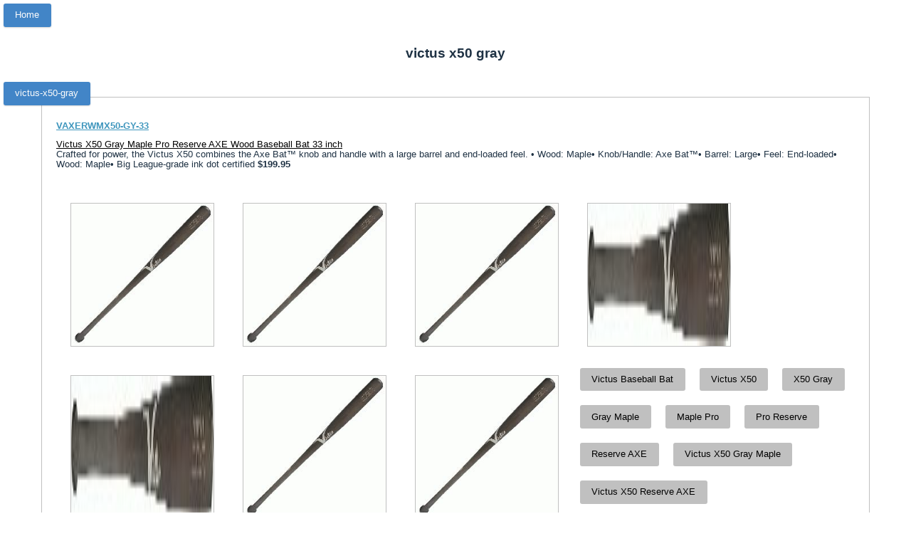

--- FILE ---
content_type: text/html
request_url: http://www.ballgloves.net/a.pl?victus-x50-gray
body_size: 3449
content:
<!DOCTYPE HTML>
<img src=../images/ onerror='this.style.display = "none"'> <html> <head> <title>victus x50 gray </title> <meta name="viewport" content="width=device-width, initial-scale=1.0"> </head> <br><br><br><br> <style> div.titlename { color:#4285c7; } div.thumbnail { width:200px; height:200px; float:left; margin:20px; padding:0px; border:1px solid #C0c0c0; } div.mainprod { padding:20px;text-align:left;margin:50px;clear:left;border:1px solid #c0c0c0;overflow:auto; } a.btn-simple2 { /*background:#4285c7;*/ background:#c0c0c0; border:none; border-radius:3px; box-shawdow:opx 1px 2px rgba(0,0,0,0.17); /*color:#fcfcfc;*/ color:#000000; cursor:pointer; font-size:1em; margin:10px; padding:.75em 1.3em; text-decoration:none; -webkit-transistion: background .1s; transition:background .1s; float:left; } html { font-size: 62.5%; } ul.list, ol.list { list-style: none; padding-left: 0; margin: 0; } -face { font-family: 'Proxima Nova'; src: url("../fonts/proxima-nova/proxima_nova_light-webfont.eot"); src: url("../fonts/proxima-nova/proxima_nova_light-webfont.eot?#iefix") format("embedded-opentype"), url("../fonts/proxima-nova/proxima_nova_light-webfont.woff2") format("woff2"), url("../fonts/proxima-nova/proxima_nova_light-webfont.woff") format("woff"), url("../fonts/proxima-nova/proxima_nova_light-webfont.ttf") format("truetype"), url("../fonts/proxima-nova/proxima_nova_light-webfont.svg#proxima_novalight") format("svg"); font-weight: 300; font-style: normal; } -face { font-family: 'Proxima Nova'; src: url("../fonts/proxima-nova/proximanova-lightitalic-webfont.eot"); src: url("../fonts/proxima-nova/proximanova-lightitalic-webfont.eot?#iefix") format("embedded-opentype"), url("../fonts/proxima-nova/proximanova-lightitalic-webfont.woff2") format("woff2"), url("../fonts/proxima-nova/proximanova-lightitalic-webfont.woff") format("woff"), url("../fonts/proxima-nova/proximanova-lightitalic-webfont.ttf") format("truetype"), url("../fonts/proxima-nova/proximanova-lightitalic-webfont.svg#proxima_novalight_italic") format("svg"); font-weight: 300; font-style: italic; } -face { font-family: 'Proxima Nova'; src: url("../fonts/proxima-nova/proximanova-reg-webfont.eot"); src: url("../fonts/proxima-nova/proximanova-reg-webfont.eot?#iefix") format("embedded-opentype"), url("../fonts/proxima-nova/proximanova-reg-webfont.woff2") format("woff2"), url("../fonts/proxima-nova/proximanova-reg-webfont.woff") format("woff"), url("../fonts/proxima-nova/proximanova-reg-webfont.ttf") format("truetype"), url("../fonts/proxima-nova/proximanova-reg-webfont.svg#proxima_nova_rgregular") format("svg"); font-weight: normal; font-style: normal; } -face { font-family: 'Proxima Nova'; src: url("../fonts/proxima-nova/proximanova-regitalic-webfont.eot"); src: url("../fonts/proxima-nova/proximanova-regitalic-webfont.eot?#iefix") format("embedded-opentype"), url("../fonts/proxima-nova/proximanova-regitalic-webfont.woff2") format("woff2"), url("../fonts/proxima-nova/proximanova-regitalic-webfont.woff") format("woff"), url("../fonts/proxima-nova/proximanova-regitalic-webfont.ttf") format("truetype"), url("../fonts/proxima-nova/proximanova-regitalic-webfont.svg#proxima_novaregular_italic") format("svg"); font-weight: normal; font-style: italic; } -face { font-family: 'Proxima Nova'; src: url("../fonts/proxima-nova/proximanova-sbold-webfont.eot"); src: url("../fonts/proxima-nova/proximanova-sbold-webfont.eot?#iefix") format("embedded-opentype"), url("../fonts/proxima-nova/proximanova-sbold-webfont.woff2") format("woff2"), url("../fonts/proxima-nova/proximanova-sbold-webfont.woff") format("woff"), url("../fonts/proxima-nova/proximanova-sbold-webfont.ttf") format("truetype"), url("../fonts/proxima-nova/proximanova-sbold-webfont.svg#proxima_novasemibold") format("svg"); font-weight: 600; font-style: normal; } -face { font-family: 'Proxima Nova'; src: url("../fonts/proxima-nova/proximanova-sbolditalic-webfont.eot"); src: url("../fonts/proxima-nova/proximanova-sbolditalic-webfont.eot?#iefix") format("embedded-opentype"), url("../fonts/proxima-nova/proximanova-sbolditalic-webfont.woff2") format("woff2"), url("../fonts/proxima-nova/proximanova-sbolditalic-webfont.woff") format("woff"), url("../fonts/proxima-nova/proximanova-sbolditalic-webfont.ttf") format("truetype"), url("../fonts/proxima-nova/proximanova-sbolditalic-webfont.svg#proxima_novasemibold_italic") format("svg"); font-weight: 600; font-style: italic; } -face { font-family: 'Proxima Nova'; src: url("../fonts/proxima-nova/proximanova-bold-webfont.eot"); src: url("../fonts/proxima-nova/proximanova-bold-webfont.eot?#iefix") format("embedded-opentype"), url("../fonts/proxima-nova/proximanova-bold-webfont.woff2") format("woff2"), url("../fonts/proxima-nova/proximanova-bold-webfont.woff") format("woff"), url("../fonts/proxima-nova/proximanova-bold-webfont.ttf") format("truetype"), url("../fonts/proxima-nova/proximanova-bold-webfont.svg#proxima_nova_rgbold") format("svg"); font-weight: bold; font-style: normal; } -face { font-family: 'Proxima Nova'; src: url("../fonts/proxima-nova/proximanova-boldit-webfont.eot"); src: url("../fonts/proxima-nova/proximanova-boldit-webfont.eot?#iefix") format("embedded-opentype"), url("../fonts/proxima-nova/proximanova-boldit-webfont.woff2") format("woff2"), url("../fonts/proxima-nova/proximanova-boldit-webfont.woff") format("woff"), url("../fonts/proxima-nova/proximanova-boldit-webfont.ttf") format("truetype"), url("../fonts/proxima-nova/proximanova-boldit-webfont.svg#proxima_nova_rgbold_italic") format("svg"); font-weight: bold; font-style: italic; } -face { font-family: 'Ubuntu'; src: url("../fonts/ubuntu/ubuntu-l-webfont.eot"); src: url("../fonts/ubuntu/ubuntu-l-webfont.eot?#iefix") format("embedded-opentype"), url("../fonts/ubuntu/ubuntu-l-webfont.woff2") format("woff2"), url("../fonts/ubuntu/ubuntu-l-webfont.woff") format("woff"), url("../fonts/ubuntu/ubuntu-l-webfont.ttf") format("truetype"), url("../fonts/ubuntu/ubuntu-l-webfont.svg#ubuntulight") format("svg"); font-weight: 300; font-style: normal; } -face { font-family: 'Ubuntu'; src: url("../fonts/ubuntu/ubuntu-li-webfont.eot"); src: url("../fonts/ubuntu/ubuntu-li-webfont.eot?#iefix") format("embedded-opentype"), url("../fonts/ubuntu/ubuntu-li-webfont.woff2") format("woff2"), url("../fonts/ubuntu/ubuntu-li-webfont.woff") format("woff"), url("../fonts/ubuntu/ubuntu-li-webfont.ttf") format("truetype"), url("../fonts/ubuntu/ubuntu-li-webfont.svg#ubuntulight_italic") format("svg"); font-weight: 300; font-style: italic; } -face { font-family: 'Ubuntu'; src: url("../fonts/ubuntu/ubuntu-r-webfont.eot"); src: url("../fonts/ubuntu/ubuntu-r-webfont.eot?#iefix") format("embedded-opentype"), url("../fonts/ubuntu/ubuntu-r-webfont.woff2") format("woff2"), url("../fonts/ubuntu/ubuntu-r-webfont.woff") format("woff"), url("../fonts/ubuntu/ubuntu-r-webfont.ttf") format("truetype"), url("../fonts/ubuntu/ubuntu-r-webfont.svg#ubunturegular") format("svg"); font-weight: normal; font-style: normal; } -face { font-family: 'Ubuntu'; src: url("../fonts/ubuntu/ubuntu-ri-webfont.eot"); src: url("../fonts/ubuntu/ubuntu-ri-webfont.eot?#iefix") format("embedded-opentype"), url("../fonts/ubuntu/ubuntu-ri-webfont.woff2") format("woff2"), url("../fonts/ubuntu/ubuntu-ri-webfont.woff") format("woff"), url("../fonts/ubuntu/ubuntu-ri-webfont.ttf") format("truetype"), url("../fonts/ubuntu/ubuntu-ri-webfont.svg#ubuntuitalic") format("svg"); font-weight: normal; font-style: italic; } -face { font-family: 'Ubuntu'; src: url("../fonts/ubuntu/ubuntu-m-webfont.eot"); src: url("../fonts/ubuntu/ubuntu-m-webfont.eot?#iefix") format("embedded-opentype"), url("../fonts/ubuntu/ubuntu-m-webfont.woff2") format("woff2"), url("../fonts/ubuntu/ubuntu-m-webfont.woff") format("woff"), url("../fonts/ubuntu/ubuntu-m-webfont.ttf") format("truetype"), url("../fonts/ubuntu/ubuntu-m-webfont.svg#ubuntumedium") format("svg"); font-weight: 500; font-style: normal; } -face { font-family: 'Ubuntu'; src: url("../fonts/ubuntu/ubuntu-mi-webfont.eot"); src: url("../fonts/ubuntu/ubuntu-mi-webfont.eot?#iefix") format("embedded-opentype"), url("../fonts/ubuntu/ubuntu-mi-webfont.woff2") format("woff2"), url("../fonts/ubuntu/ubuntu-mi-webfont.woff") format("woff"), url("../fonts/ubuntu/ubuntu-mi-webfont.ttf") format("truetype"), url("../fonts/ubuntu/ubuntu-mi-webfont.svg#ubuntumedium_italic") format("svg"); font-weight: 500; font-style: italic; } -face { font-family: 'Ubuntu'; src: url("../fonts/ubuntu/ubuntu-b-webfont.eot"); src: url("../fonts/ubuntu/ubuntu-b-webfont.eot?#iefix") format("embedded-opentype"), url("../fonts/ubuntu/ubuntu-b-webfont.woff2") format("woff2"), url("../fonts/ubuntu/ubuntu-b-webfont.woff") format("woff"), url("../fonts/ubuntu/ubuntu-b-webfont.ttf") format("truetype"), url("../fonts/ubuntu/ubuntu-b-webfont.svg#ubuntubold") format("svg"); font-weight: bold; font-style: normal; } -face { font-family: 'Ubuntu'; src: url("../fonts/ubuntu/ubuntu-bi-webfont.eot"); src: url("../fonts/ubuntu/ubuntu-bi-webfont.eot?#iefix") format("embedded-opentype"), url("../fonts/ubuntu/ubuntu-bi-webfont.woff2") format("woff2"), url("../fonts/ubuntu/ubuntu-bi-webfont.woff") format("woff"), url("../fonts/ubuntu/ubuntu-bi-webfont.ttf") format("truetype"), url("../fonts/ubuntu/ubuntu-bi-webfont.svg#ubuntubold_italic") format("svg"); font-weight: bold; font-style: italic; } /* Buttons Buttons, buttons, everywhere Styleguide buttons */ /* Regular buttons You know, a button. .active - Active detail .btn-primary - Primary .btn-warning - Warning .btn-disabled - Disabled .btn-bright - Bright Markup: <a class="btn {{modifier_class}}">Button text</a> Styleguide buttons.1 */ .btn, form.form input.btn { background: #f8f8f8; border: none; border-radius: 3px; color: #627991; display: inline-block; font-size: .9em; font-weight: bold; line-height: 1.4; padding: .57em .9em; text-align: center; text-decoration: none; white-space: nowrap; box-shadow: 0 1px 2px rgba(0, 0, 0, 0.1), inset 0 1px 0 #d2d2d2, inset 0 -1px 0 #d2d2d2, inset 1px 0 0 #d2d2d2, inset -1px 0 0 #d2d2d2, inset 0 1px 2px rgba(255, 255, 255, 0.5); cursor: pointer; -webkit-transition: color .2s linear; transition: color .2s linear; } .btn:hover, form.form input.btn:hover { background: white; color: #586c82; text-decoration: none; } .btn:focus, form.form input.btn:focus { color: #394654; outline: none; } .btn.active, .btn:active, form.form input.btn.active, form.form input.btn:active { background: whitesmoke; color: #586c82; box-shadow: inset 0 2px 2px rgba(0, 0, 0, 0.3); position: relative; top: 1px; outline: none; } .no-boxshadow .btn, .no-boxshadow form.form input.btn { border: 1px solid #d2d2d2; } form.form input.btn { margin-top: 2px; } /* Inline buttons! It's inline! .btn-warning - Warning .btn-disabled - Disabled Markup: <a class="inline-btn {{modifier_class}}">Inline button</a> Styleguide buttons.2 */ .inline-btn { color: #627991; cursor: pointer; background: none; border: 0; font-size: .8em; font-weight: normal; padding: 0; text-decoration: none; outline: none; -webkit-transition: color .2s linear; transition: color .2s linear; } .inline-btn i { margin: 0 5px 0 0; } .inline-btn:hover { color: #6d7782; text-decoration: underline; } .inline-btn:hover i { text-decoration: none; } .inline-btn::-moz-focus-inner { border: 0; padding: 0; } button.btn, button.inline-btn { margin: 0; } .btn.btn-disabled, .btn.btn-disabled:hover, .btn.btn-disabled:active, .btn[disabled], form.form input.btn.btn-disabled, form.form input.btn.btn-disabled:hover, form.form input.btn.btn-disabled:active, form.form input.btn[disabled] { color: #7f7f7f; cursor: not-allowed; opacity: .65; box-shadow: none; pointer-events: none; position: static; } .inline-btn.btn-disabled, .inline-btn.btn-disabled:hover, .inline-btn.btn-disabled:active, .inline-btn[disabled] { color: #999; cursor: not-allowed; opacity: .65; pointer-events: none; } .btn-warning, form.form input.btn-warning { color: #905658; } .btn-warning.btn-disabled:hover, form.form input.btn-warning.btn-disabled:hover { color: #905658; } .btn-warning:hover, .btn-warning:active, .btn-warning.active, .btn-warning:focus, form.form input.btn-warning:hover, form.form input.btn-warning:active, form.form input.btn-warning.active, form.form input.btn-warning:focus { color: #7a4f4f; } .btn-bright { color: #35aee6; } .btn-bright:hover, .btn-bright:active, .btn-bright.active, .btn-bright:focus { color: #1ea5e3; } .btn-bright.btn-warning { color: #E74141; } .btn-bright.btn-warning:hover, .btn-bright.btn-warning:active, .btn-bright.btn-warning.active, .btn-bright.btn-warning:focus { color: #e42a2a; } .btn.btn-disabled, .btn.btn-disabled:hover, .btn.btn-disabled:active, .btn[disabled], form.form input.btn.btn-disabled, form.form input.btn.btn-disabled:hover, form.form input.btn.btn-disabled:active, form.form input.btn[disabled] { background-color: #e6e6e6; cursor: not-allowed; } .btn.btn-primary, form.form input.btn.btn-primary { background: #4285c7; box-shadow: 0 1px 2px rgba(0, 0, 0, 0.2), inset 0 1px 0 #316ba5, inset 0 -1px 0 #316ba5, inset 1px 0 0 #316ba5, inset -1px 0 0 #316ba5, inset 0 1px 2px rgba(255, 255, 255, 0.5); color: #f9f9f9; text-shadow: 0 -1px 1px rgba(0, 0, 0, 0.2); } .btn.btn-primary:hover, form.form input.btn.btn-primary:hover { background: #4b92d8; } .btn.btn-primary:active, .btn.btn-primary.active, form.form input.btn.btn-primary:active, form.form input.btn.btn-primary.active { background: #2b78c5; box-shadow: inset 0 2px 2px rgba(0, 0, 0, 0.3); } .btn-large { font-size: 1.15em; border-radius: 5px; } .btn-large [class^="icon-"] { margin-top: 1px; } .btn-small { font-size: .7em; padding: .5em .7em; } .btn-small [class^="icon-"] { margin-top: -1px; } button.btn, input[type="submit"].btn { *padding-top: 2px; *padding-bottom: 2px; } button.btn::-moz-focus-inner, input[type="submit"].btn::-moz-focus-inner { padding: 0; border: 0; } button.btn.large, input[type="submit"].btn.large { *padding-top: 7px; *padding-bottom: 7px; } button.btn.small, input[type="submit"].btn.small { *padding-top: 3px; *padding-bottom: 3px; } .btn-simple { background: #4285c7; border: none; border-radius: 3px; box-shadow: 0 1px 2px rgba(0, 0, 0, 0.17); color: #fcfcfc; cursor: pointer; font-size: 1em; margin: 0; outline: none; padding: .75em 1.3em; text-decoration: none; -webkit-transition: background .1s; transition: background .1s; } .btn-simple:hover { background: #2a85e0; } .btn-simple:active { background: #316ba5; box-shadow: none; -webkit-transform: translate(0, 1px); -ms-transform: translate(0, 1px); transform: translate(0, 1px); } .btn-simple.btn-disabled, .btn-simple.btn-disabled:hover, .btn-simple.btn-disabled:active, .btn-simple[disabled] { background: #7f7f7f; cursor: not-allowed; opacity: .65; box-shadow: none; pointer-events: none; position: static; } .btn-green { background: #009ea3; } .btn-green:hover { background: #00b7bd; } .btn-green:active { background: #00858a; } .btn-inline { color: #35aee6; cursor: pointer; background: none; border: 0; padding: 0; text-decoration: underline; outline: none; -webkit-transition: color .2s linear; transition: color .2s linear; } .btn-inline:hover { color: #1a95ce; } .btn-inline.btn-dark-blue { color: #566472; } .btn-inline.btn-dark-blue:hover { color: #404b55; } .btn-inline.btn-no-underline { text-decoration: none; } .btn-simple.btn-fat { padding: 1em 3em; } body { background-image: #f3f3f3; color: #1f3244; font: 1.25em "Proxima Nova", "Helvetica Neue", Helvetica, Arial, sans-serif; text-align: center; } .page { margin-top: 10em; } .page-missing { background: url(../images/robot.sleeping.svg) no-repeat center top; background-size: 343px 264px; padding-top: 18.5em; margin-top: 5em; } h1 { font-size: 1.5em; margin: 0; } .button-row { font-size: .75em; margin-top: 3em; } .logo { background-image: url(../images/logo-a.svg); background-size: contain; background-repeat: no-repeat; display: block; height: 23px; width: 163px; margin: 5em auto 0; overflow: hidden; text-indent: 100%; white-space: nowrap; } a { color: #3f96bd; } </style> <h1>victus x50 gray </h1> <a href=http://www.ballgloves.net class="btn-simple" style="position:absolute;top:5px;left:5px"> Home </a> <a href=http://www.ballgloves.net/a.pl?victus-x50-gray class="btn-simple" style="position:absolute;top:115px;left:5px"> victus-x50-gray </a> <div class=mainprod><p><strong><a href="d.pl?VAXERWMX50-GY-33">VAXERWMX50-GY-33</a></strong> <div class=titlename><a href="b.pl?Victus X50 Gray Maple Pro Reserve AXE Wood Baseball Bat 33 inch" style="color:black";>Victus X50 Gray Maple Pro Reserve AXE Wood Baseball Bat 33 inch</a></div> Crafted for power, the Victus X50 combines the Axe Bat&trade; knob&nbsp;and handle with a large barrel and end-loaded feel. &bull; Wood: Maple&bull; Knob/Handle: Axe Bat&trade;&bull; Barrel: Large&bull; Feel: End-loaded&bull; Wood: Maple&bull; Big League-grade ink dot certified <strong>$199.95</strong></p><br> <div class=thumbnail><a href="../d.pl?VAXERWMX50-GY-33"><img src="../images/Victus-X50-Gray-VAXERWMX50-GY-33-0.jpg" alt="the Victus X50 combines the Axe Bat&trade; kno" style="height:200px;width:200px;"></a></div> <div class=thumbnail><a href="../d.pl?VAXERWMX50-GY-33"><img src="../images/Victus-X50-Gray-VAXERWMX50-GY-33-1.jpg" alt="afted for power, the Victu" style="height:200px;width:200px;"></a></div> <div class=thumbnail><a href="../d.pl?VAXERWMX50-GY-33"><img src="../images/Victus-X50-Gray-VAXERWMX50-GY-33-2.jpg" alt="the Victus X50 combines the Axe Bat&trade; knob&nbsp;and handle with a la" style="height:200px;width:200px;"></a></div> <div class=thumbnail><a href="../d.pl?VAXERWMX50-GY-33"><img src="../images/Victus-X50-Gray-VAXERWMX50-GY-33-3.jpg" alt="r power, the Victus X50 combines the Axe Bat&" style="height:200px;width:200px;"></a></div> <div class=thumbnail><a href="../d.pl?VAXERWMX50-GY-33"><img src="../images/Victus-X50-Gray-VAXERWMX50-GY-33-4.jpg" alt="d for power, the Victus X50 combines the Axe Bat&trade; knob&nbsp;an" style="height:200px;width:200px;"></a></div> <div class=thumbnail><a href="../d.pl?VAXERWMX50-GY-33"><img src="../images/Victus-X50-Gray-VAXERWMX50-GY-33-5.jpg" alt=" for powe" style="height:200px;width:200px;"></a></div> <div class=thumbnail><a href="../d.pl?VAXERWMX50-GY-33"><img src="../images/Victus-X50-Gray-VAXERWMX50-GY-33-6.jpg" alt="ted for power, the Victus X50 combines the Axe Bat&trade; knob&nbs" style="height:200px;width:200px;"></a></div> <a href=http://www.ballgloves.net/a.pl?Victus-Baseball-Bat class="btn-simple2" title="Victus Baseball Bat">Victus Baseball Bat</a> <a href=http://www.ballgloves.net/a.pl?Victus-X50 class="btn-simple2" title="Victus X50">Victus X50</a> <a href=http://www.ballgloves.net/a.pl?X50-Gray class="btn-simple2" title="X50 Gray">X50 Gray</a> <a href=http://www.ballgloves.net/a.pl?Gray-Maple class="btn-simple2" title="Gray Maple">Gray Maple</a> <a href=http://www.ballgloves.net/a.pl?Maple-Pro class="btn-simple2" title="Maple Pro">Maple Pro</a> <a href=http://www.ballgloves.net/a.pl?Pro-Reserve class="btn-simple2" title="Pro Reserve">Pro Reserve</a> <a href=http://www.ballgloves.net/a.pl?Reserve-AXE class="btn-simple2" title="Reserve AXE">Reserve AXE</a> <a href=http://www.ballgloves.net/a.pl?Victus-X50-Gray-Maple class="btn-simple2" title="Victus X50 Gray Maple">Victus X50 Gray Maple</a> <a href=http://www.ballgloves.net/a.pl?Victus-X50-AXE-AXE class="btn-simple2" title="Victus X50 Reserve AXE">Victus X50 Reserve AXE</a> <a href=http://www.ballgloves.net/a.pl?Victus-X50-Wood-Baseball class="btn-simple2" title="Victus X50 Wood Baseball">Victus X50 Wood Baseball</a> </div> </html> 